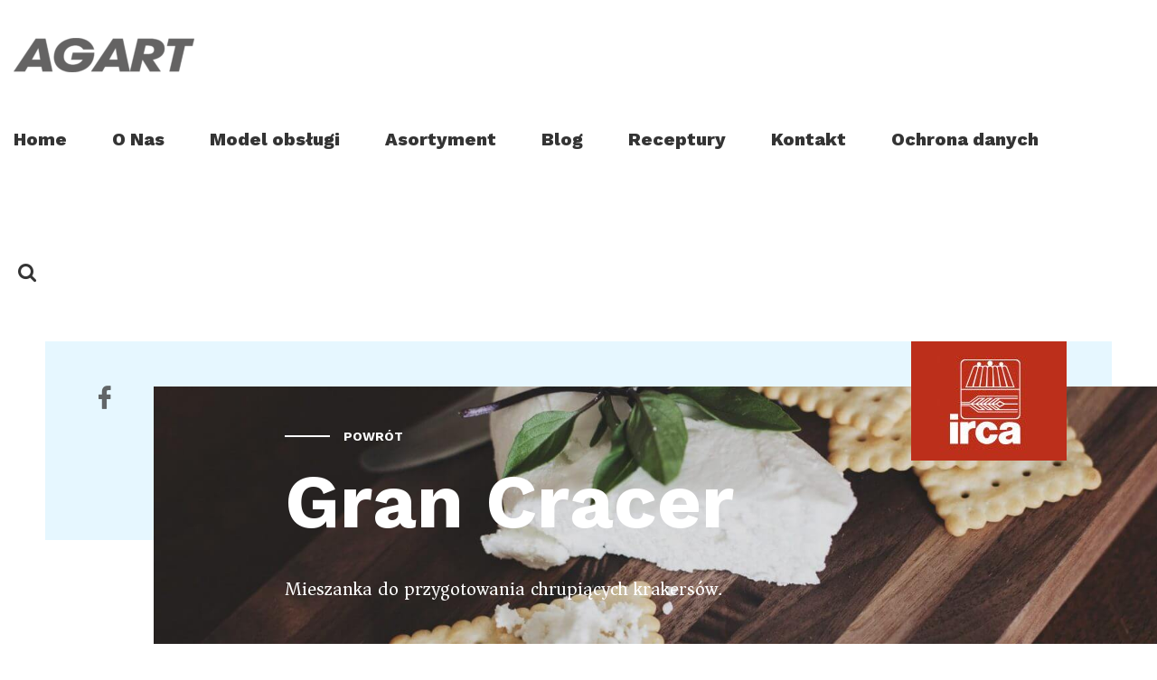

--- FILE ---
content_type: text/css
request_url: https://agart-pro.pl/wp-content/themes/agart/style.css?ver=6.9
body_size: -26
content:
/**
 * Theme Name: Agart
 * Author: MDA
 * Version: 1.0
 */

--- FILE ---
content_type: image/svg+xml
request_url: https://agart-pro.pl/wp-content/themes/agart/img/misc/mda.svg
body_size: 566
content:
<?xml version="1.0" encoding="utf-8"?>
<!-- Generator: Adobe Illustrator 15.0.0, SVG Export Plug-In . SVG Version: 6.00 Build 0)  -->
<!DOCTYPE svg PUBLIC "-//W3C//DTD SVG 1.1//EN" "http://www.w3.org/Graphics/SVG/1.1/DTD/svg11.dtd">
<svg version="1.1" id="Tryb_izolacji" xmlns="http://www.w3.org/2000/svg" xmlns:xlink="http://www.w3.org/1999/xlink" x="0px"
	 y="0px" width="25px" height="12.094px" viewBox="0 0 25 12.094" enable-background="new 0 0 25 12.094" xml:space="preserve">
<path fill="#636466" d="M4.636,9.775c0,1.28-1.038,2.318-2.318,2.318S0,11.056,0,9.775c0-1.281,1.038-2.319,2.318-2.319
	S4.636,8.495,4.636,9.775"/>
<path fill="#636466" d="M20.802,0c-1.494,0-2.704,0.712-3.628,1.565C16.557,0.688,15.514,0,13.807,0
	c-1.636,0-2.917,0.854-3.51,1.565v-1.21H6.741v9.506l4.007,1.868l0.023,0.008V4.434c0.522-0.664,1.257-0.996,1.897-0.996
	c0.711,0,1.304,0.45,1.304,1.351v6.949h4.031V4.434v-0.26c0.498-0.499,1.114-0.735,1.66-0.735c0.712,0,1.305,0.45,1.305,1.351v6.949
	H25V4.434C25,2.75,24.217,0,20.802,0"/>
</svg>
